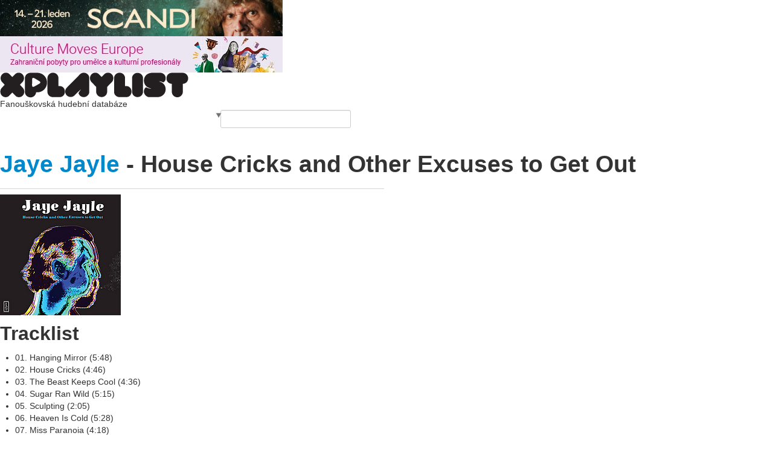

--- FILE ---
content_type: text/html; charset=UTF-8
request_url: https://www.xplaylist.cz/jaye-jayle/house-cricks-and-other-excuses-to-get-out
body_size: 11433
content:
<!DOCTYPE html>
<html lang="en">
    <head>
        <meta http-equiv="Content-Type" content="text/html; charset=utf-8">
        <meta name="language" content="cs" />
        <meta name="viewport" content="width=1100" />
        <link rel="shortcut icon" href="/favicon.ico" type="image/x-icon">
        <link rel="icon" href="/favicon.ico" type="image/x-icon">
        <meta name="robots" content="noindex, follow" />
<meta name="keywords" content="Hawthorne Street, House Cricks and Other Excuses to Get Out, Jaye Jayle" />
<meta property="og:title" content="House Cricks and Other Excuses to Get Out" />
<meta property="og:site_name" content="https://www.xplaylist.cz/jaye-jayle/house-cricks-and-other-excuses-to-get-out" />
<meta property="og:image" content="https://www.xplaylist.cz/files/5cf6323dc029b4f5bbfa874cf12c0005.png" />
<link rel="canonical" href="https://www.xplaylist.cz/jaye-jayle/house-cricks-and-other-excuses-to-get-out" />
<link rel="stylesheet" type="text/css" href="/assets/3c06faf5/css/bootstrap.min.css" />
<link rel="stylesheet" type="text/css" href="/assets/3c06faf5/css/bootstrap-yii.css" />
<link rel="stylesheet" type="text/css" href="/assets/3c06faf5/css/jquery-ui-bootstrap.css" />
<link rel="stylesheet" type="text/css" href="/assets/d754b805/rating/jquery.rating.css" />
<link rel="stylesheet" type="text/css" href="/assets/9b231d63/listview/styles.css" />
<link rel="stylesheet" type="text/css" href="/assets/13188ab2/pager.css" />
<link rel="stylesheet" type="text/css" href="/themes/xplaylist/css/jqueryslidemenu.css" />
<link rel="stylesheet" type="text/css" href="/themes/xplaylist/css/xplaylist.css?v=1" />
<link rel="stylesheet" type="text/css" href="/themes/xplaylist/css/glyphicons.css" />
<link rel="stylesheet" type="text/css" href="/themes/xplaylist/css/halflings.css" />
<script type="text/javascript" src="/assets/d754b805/jquery.min.js"></script>
<script type="text/javascript" src="/assets/d754b805/jquery.metadata.js"></script>
<script type="text/javascript" src="/assets/d754b805/jquery.rating.js"></script>
<script type="text/javascript" src="/assets/d754b805/jquery.ba-bbq.min.js"></script>
<script type="text/javascript" src="/assets/3c06faf5/js/bootstrap.bootbox.min.js"></script>
<script type="text/javascript" src="/assets/3c06faf5/js/bootstrap.min.js"></script>
<script type="text/javascript" src="/themes/xplaylist/js/jquery.carouFredSel-6.2.1.js"></script>
<script type="text/javascript" src="/themes/xplaylist/js/jqueryslidemenu.js"></script>
<script type="text/javascript" src="/themes/xplaylist/js/js.js"></script>
<script type="text/javascript" src="/themes/xplaylist/js/cookies_lista.js"></script>
<script type="text/javascript">
/*<![CDATA[*/
(function(a){var d=a.browser.msie&&7>=parseInt(a.browser.version)?document.createElement("div"):null,f=null,g=null;a.nlsc||(a.nlsc={resMap:{}});a.nlsc.normUrl=function(a){if(!a)return null;d&&(d.innerHTML='<a href="'+a+'"></a>',a=d.firstChild.href);return f&&a.match(f)||g&&!a.match(g)?null:a.replace(/\?*(_=\d+)?$/g,"")};a.nlsc.fetchMap=function(){for(var e,b=0,c=a(document).find("script[src]");b<c.length;b++)if(e=this.normUrl(c[b].src?c[b].src:c[b].href))this.resMap[e]= 1};var h={global:!0,beforeSend:function(e,b){if("script"!=b.dataType)return!0;a.nlsc.fetched||(a.nlsc.fetched=1,a.nlsc.fetchMap());var c=a.nlsc.normUrl(b.url);if(!c)return!0;if(a.nlsc.resMap[c])return!1;a.nlsc.resMap[c]=1;return!0}};a.browser.msie&&(h.dataFilter=function(a,b){return b&&"html"!=b&&"text"!=b?a:a.replace(/(<script[^>]+)defer(=[^\s>]*)?/ig,"$1")});a.ajaxSetup(h)})(jQuery);
/*]]>*/
</script>
<title>House Cricks and Other Excuses to Get Out | Hudební databáze XPlaylist.cz</title>

                        <script>
  (function(i,s,o,g,r,a,m){i['GoogleAnalyticsObject']=r;i[r]=i[r]||function(){
  (i[r].q=i[r].q||[]).push(arguments)},i[r].l=1*new Date();a=s.createElement(o),
  m=s.getElementsByTagName(o)[0];a.async=1;a.src=g;m.parentNode.insertBefore(a,m)
  })(window,document,'script','//www.google-analytics.com/analytics.js','ga');

  ga('create', 'UA-49989663-1', 'xplaylist.cz');
  ga('send', 'pageview');

</script>

<!-- Google tag (gtag.js) -->
<script async src="https://www.googletagmanager.com/gtag/js?id=G-FCN7Y542HL"></script>
<script>
  window.dataLayer = window.dataLayer || [];
  function gtag(){dataLayer.push(arguments);}
  gtag('js', new Date());

  gtag('config', 'G-FCN7Y542HL');
</script>


    </head>
    <body>

        <div id="container">
            <!--================================ HEADER ==================================================-->
                                                                <div class="banners-top">
                                <div class="large-6 columns banner-left">
                                    <div class="banner" style="width: 468px; height: 60px;"><a href="/xadmin/xad/ad/click/id/31643/url/%25252Fjaye-jayle%25252Fhouse-cricks-and-other-excuses-to-get-out" target="_blank"><img src="/files/42251e9b4fa3fe48dc550d6ce299b2fc.jpg" alt="scandi (7-21/1)" /></a></div>                                </div>
                                <div class="large-6 columns banner-right">
                                    <div class="banner" style="width: 468px; height: 60px;"><a href="/xadmin/xad/ad/click/id/31640/url/%25252Fjaye-jayle%25252Fhouse-cricks-and-other-excuses-to-get-out" target="_blank"><img src="/files/7fdcd3e79a1c17941572652db921d408.jpg" alt="culture moves europe (31/3)" /></a></div>                                </div>
                            </div>
                                            
                        <div id='header'>
                <div id='xplaylist-logo'>
                                        <a href="https://www.xplaylist.cz">
                        <img src='/themes/xplaylist/img/logo.png' alt="Xplaylist" />
                    </a>

                    <div id="xpl-logo-subtitle">
                    	Fanouškovská hudební databáze
                    </div>

                </div>
								<div id='page-navigation'>
									<div id="myslidemenu" class="jqueryslidemenu">
                    <ul id="yw5">
<li id="menu_5"><a href="/artist/index">Umělci</a></li>
<li id="menu_6"><a href="/album/index">Alba</a></li>
<li id="menu_61"><a href="/festivaly">Festivaly</a></li>
<li id="menu_7"><a href="/rankings/index">Žebříčky</a></li>
<li id="menu_8"><a href="/user/index">Uživatelé</a></li>
<li id="menu_46"><a href="/tag/Sout%C4%9B%C5%BE">Soutěže</a></li>
<li id="menu_30"><a href="http://www.fullmoonmagazine.cz">Full Moon</a>
<ul>
<li id="menu_31"><a href="https://send.cz/casopis/7686/full-moon">Předplatné</a></li>
<li id="menu_32"><a href="http://fullmoonmagazine.cz/o-full-moonu/">O Full Moonu</a></li>
<li id="menu_33"><a href="http://fullmoonmagazine.cz/archiv/default.php">Archiv</a></li>
<li id="menu_34"><a href="https://eshop.fullmoonzine.cz/">E-Shop</a></li>
</ul>
</li>
</ul>									</div>
                </div>
                <div id='search-div'>
                    
<form id="search-box" class="search" label="Search" action="/site/search" method="get"><input class="search-input" id="q" type="text" name="q" /></form>
                </div>

            </div>
            <!--================================ HEADER ==================================================-->

            <div class='clearfix'>

                <!--================================ CONTENT ==================================================-->
                                    <div id="content">
                        
<div class="xplaylist-block" itemscope itemtype="http://schema.org/CreativeWork">
    <div class='clearfix'>
        <h1 class='capitals-grey page-headline-small' itemprop="name">
            <a href="/jaye-jayle">Jaye Jayle</a> - House Cricks and Other Excuses to Get Out        </h1>
            </div>
    <img class='xborder' src='/themes/xplaylist/img/border-left.png' />


    <div class="clearfix">

    </div>


    
    <div class='album-cover'>
        <img itemprop="image" src="/files/038ccda9a1348d99e75aeeabbf8c3424.png" alt="House Cricks and Other Excuses to Get Out" />    </div>

    <div class='album-tracklist'>
        <h2 class='album-tracklist-caption'>Tracklist</h2>
        <ul>
            <li>01. Hanging Mirror (5:48)</li><li>02. House Cricks (4:46)</li><li>03. The Beast Keeps Cool (4:36)</li><li>04. Sugar Ran Wild (5:15)</li><li>05. Sculpting (2:05)</li><li>06. Heaven Is Cold (5:28)</li><li>07. Miss Paranoia (4:18)</li><li>08. Two-Headed Crow (4:39)</li><li>09. Pull Me Back to Hell (4:33)</li>        </ul>
    </div>
    <div class="average-vote fl">
        <div class='clearfix'>
            <h2 class='capitals-grey'>
                Průměr hodnocení
            </h2>
        </div>

        <img class='xborder' src='/themes/xplaylist/img/border-210.png' />

        <div class="xplaylist-block album-perc-top-detail">

            81.25 %
        </div>

        <div class="rating-block" itemprop="aggregateRating" itemscope itemtype="http://schema.org/AggregateRating">
            <span style="display:none;" itemprop="ratingValue">8</span>
            <span style="display:none;" itemprop="worstRating">1</span>
            <span style="display:none;" itemprop="bestRating">10</span>
            <span style="display:none;" itemprop="ratingCount">8</span>
            <span id="rating">
<input id="rating_0" value="1" title="Tácek pod hrnek" type="radio" name="rating" />
<input id="rating_1" value="2" title="Škoda slov" type="radio" name="rating" />
<input id="rating_2" value="3" title="Slabota" type="radio" name="rating" />
<input id="rating_3" value="4" title="Ujde to" type="radio" name="rating" />
<input id="rating_4" value="5" title="Průměr" type="radio" name="rating" />
<input id="rating_5" value="6" title="Povedené" type="radio" name="rating" />
<input id="rating_6" value="7" title="Velmi slušné" type="radio" name="rating" />
<input id="rating_7" value="8" title="Skvělé" checked="checked" type="radio" name="rating" />
<input id="rating_8" value="9" title="Úžasné" type="radio" name="rating" />
<input id="rating_9" value="10" title="Extáze" type="radio" name="rating" />
</span><br/>            <div id='mystar_voting'>
				Vaše hodnocení: žádné			</div>
        </div>
    </div>

    <div class="last-votes fr">
        <div class='clearfix'>
            <h2 class='capitals-grey'>
                Poslední hodnocení
            </h2>
                        <div class="italic-red">
                <a href="/album/showAllAlbumVotes?albumId=92453">všechna hodnocení (8)</a>            </div>
        </div>

        <img class='xborder' src='/themes/xplaylist/img/border-420.png' />

         <div id="yw0" class="list-view">
<div class="summary"></div>

<div class="items">
<div class="vote-name"><a href="/user/showUser?id=534">Jackjelly</a></div>
	  <div class="vote-percentage">90 %</div><div class="vote-name"><a href="/user/showUser?id=15975">Meca76</a></div>
	  <div class="vote-percentage">80 %</div><br><div class="vote-name"><a href="/user/showUser?id=15928">DarkHelmet</a></div>
	  <div class="vote-percentage">80 %</div><div class="vote-name"><a href="/user/showUser?id=15088">Jen Dou</a></div>
	  <div class="vote-percentage">80 %</div><br><div class="vote-name"><a href="/user/showUser?id=223">henry</a></div>
	  <div class="vote-percentage">80 %</div><div class="vote-name"><a href="/user/showUser?id=15170">youther</a></div>
	  <div class="vote-percentage">80 %</div><br><div class="vote-name"><a href="/user/showUser?id=15453">MYme(n)tal</a></div>
	  <div class="vote-percentage">80 %</div><div class="vote-name"><a href="/user/showUser?id=107">ScreamJay</a></div>
	  <div class="vote-percentage">80 %</div></div>
<div class="keys" style="display:none" title="/jaye-jayle/house-cricks-and-other-excuses-to-get-out"><span>389993</span><span>309757</span><span>277170</span><span>231555</span><span>204002</span><span>191364</span><span>189747</span><span>189421</span></div>
</div>
    </div>

    <div class="clearfix marginBot20"></div>
            <p>
            <span class='album-review-footer-bold'>
                Vydavatelství:
            </span>
            <a href="/album/showLabel?id=57464">Hawthorne Street</a> &nbsp;         </p>
        <p>

            <span class='album-review-footer-bold'>
                Typ alba:
            </span>
            řadové album        </p>
        <p>

            <span class='album-review-footer-bold'>
                Rok vydání:
            </span>
            2016        </p>


            <br>
    			    			    			    			    
</div>

<div class='xplaylist-block'>
    <div class="clearfix">
        <h2 class='capitals-grey'>
            další alba
        </h2>
    </div>
    <img class='xborder' src='/themes/xplaylist/img/border-left.png' />

    <div class="filter marginBot10">
        typ alba:
		<a href="javascript:void(0);" class="0 active" onclick="filter(0);
                        return false;">všechna alba</a> /
                    <a href="javascript:void(0);" class="1 " onclick="filter('1');
                        return false;">řadové album</a>
               /            <a href="javascript:void(0);" class="2 " onclick="filter('2');
                        return false;">EP a singly</a>
               /            <a href="javascript:void(0);" class="3 " onclick="filter('3');
                        return false;">živé album</a>
               /            <a href="javascript:void(0);" class="4 " onclick="filter('4');
                        return false;">kompilace </a>
               /            <a href="javascript:void(0);" class="6 " onclick="filter('6');
                        return false;">soundtrack</a>
               /            <a href="javascript:void(0);" class="7 " onclick="filter('7');
                        return false;">DVD/video</a>
               /            <a href="javascript:void(0);" class="8 " onclick="filter('8');
                        return false;">kolaborace</a>
               /            <a href="javascript:void(0);" class="9 " onclick="filter('9');
                        return false;">mixtape</a>
               /            <a href="javascript:void(0);" class="10 " onclick="filter('10');
                        return false;">reedice</a>
                   </div>
    <input type="hidden" id="albumId">
    <input type="hidden" id="albumType">
    <input type="hidden" id="albumOrder">
    <div class="order marginBot10">
        seřadit podle:
        <span class="sort-year "  style="display:none;" >
            <a href="#" onclick="order('year DESC', 'year');return false;">roku</a>
            <span class="sort-icon added halflings chevron-down" style="display:none;"><i></i></span>
        </span>
        <span class="sort-year active" style="">
            <a href="#" onclick="order('year ASC', 'year');return false;">roku</a>
            <span class="sort-icon added halflings chevron-up" style=""><i></i></span>
        </span>
        /

        <span class="sort-percentage "  style="display:none;" >
            <a href="#" onclick="order('t.percentage DESC', 'percentage');return false;">od nejlepšího po nejhorší</a>
            <span class="sort-icon added halflings chevron-down" style="display:none;"><i></i></span>
        </span>
        <span class="sort-percentage " style="">
            <a href="#" onclick="order('t.percentage ASC', 'percentage');return false;">od nejhoršího po nejlepší</a>
            <span class="sort-icon added halflings chevron-up" style="display:none;"><i></i></span>
        </span>
        /

        <span class="sort-votes "  style="display:none;" >
            <a href="#" onclick="order('COUNT(votesRelation.id) DESC', 'votes');return false;">počtu hodnocení</a>
            <span class="sort-icon added halflings chevron-down" style="display:none;"><i></i></span>
        </span>
        <span class="sort-votes " style="">
            <a href="#" onclick="order('COUNT(votesRelation.id) ASC', 'votes');return false;">počtu hodnocení</a>
            <span class="sort-icon added halflings chevron-up" style="display:none;"><i></i></span>
        </span>
    </div>

    <div id="album-list-container">
        <div class='album-list' id="album-list-container">
            <div id="album-list" class="list-view">
<div class="summary"></div>

<div class="items">
<div class='clearfix'>
<div class='album-view'>
    <div class='album-view-image album-perc-image-under'>
        <a href="/jaye-jayle/after-alter"><img src="/files/e9d029bb773f91d824b9ebd2c2a9413a.jpg" alt="After Alter" /></a>        <span class='album-perc-over'>
            73.33%            </span>
    </div>

    <p class='band-song'>
        <a href="/jaye-jayle/after-alter">Jaye Jayle - After Alter</a>    </p>
</div>


<div class='album-view'>
    <div class='album-view-image album-perc-image-under'>
        <a href="/jaye-jayle/don-t-let-your-love-life-get-you-down"><img src="/files/2151302c5d0a9fd1e117ce96e069faa0.jpg" alt="Don&#039;t Let Your Love Life Get You Down" /></a>        <span class='album-perc-over'>
            83.33%            </span>
    </div>

    <p class='band-song'>
        <a href="/jaye-jayle/don-t-let-your-love-life-get-you-down">Jaye Jayle - Don't Let Your Love Life Get You Down</a>    </p>
</div>


<div class='album-view'>
    <div class='album-view-image album-perc-image-under'>
        <a href="/jaye-jayle/prisyn"><img src="/files/d858d1faecb8dc98ea9c4d1d54920d74.png" alt="Prisyn" /></a>        <span class='album-perc-over'>
            87.50%            </span>
    </div>

    <p class='band-song'>
        <a href="/jaye-jayle/prisyn">Jaye Jayle - Prisyn</a>    </p>
</div>


<div class='album-view'>
    <div class='album-view-image album-perc-image-under'>
        <a href="/jaye-jayle/no-trail-and-other-unholy-paths"><img src="/files/1ecc77e9b54ccdaad8d38f0f4ce98947.png" alt="No Trail and Other Unholy Paths" /></a>        <span class='album-perc-over'>
            85.00%            </span>
    </div>

    <p class='band-song'>
        <a href="/jaye-jayle/no-trail-and-other-unholy-paths">Jaye Jayle - No Trail and Other Unholy Paths</a>    </p>
</div>

</div></div>
<div class="pager"><ul id="yw2" class="yiiPager"><li class="first hidden"><a href="/album/showAlbumPagination?id=92453&amp;Albumvote_page=1"><span class="halflings backward" title="Na začátek"><i></i></span></a></li>
<li class="previous hidden"><a href="/album/showAlbumPagination?id=92453&amp;Albumvote_page=1"><span class="halflings play flip" title="Předchozí"><i></i></span></a></li>
<li class="page selected"><a href="/album/showAlbumPagination?id=92453&amp;Albumvote_page=1">1</a></li>
<li class="page"><a href="/album/showAlbumPagination?id=92453&amp;Album_page=2&amp;Albumvote_page=1">2</a></li>
<li class="next"><a href="/album/showAlbumPagination?id=92453&amp;Album_page=2&amp;Albumvote_page=1"><span class="halflings play" title="Následující"><i></i></span></a></li>
<li class="last"><a href="/album/showAlbumPagination?id=92453&amp;Album_page=2&amp;Albumvote_page=1"><span class="halflings forward" title="Na konec"><i></i></span></a></li></ul></div><div class="keys" style="display:none" title="/jaye-jayle/house-cricks-and-other-excuses-to-get-out"><span>151881</span><span>147322</span><span>113966</span><span>92455</span></div>
</div>        </div>

            </div>
</div>

<div class='xplaylist-block album-comments-block'>
    <div class="clearfix">
        <h2 class='capitals-grey'>
            Komentáře
        </h2>
		    </div>
    <img class='xborder' src='/themes/xplaylist/img/border-left.png' />
    <div id="comment-list" class="list-view">


<div class="items">
<span class="empty">Nenalezeny žádné komentáře</span></div>
<div class="keys" style="display:none" title="/jaye-jayle/house-cricks-and-other-excuses-to-get-out"></div>
</div></div>



    <p class='login-warning'>
        Pro možnost psaní komentářů se
        <a href="/user/showLogin">přihlašte</a>        nebo
        <a href="/user/register">zaregistrujte</a>.
    </p>
    

<div class='xplaylist-block album-comments-block'>
    <div class="clearfix">
        <h2 class='capitals-grey'>
            Audiotéka
        </h2>
		    </div>
    <img class='xborder' src='/themes/xplaylist/img/border-left.png' />
    <div id="user-list" class="list-view">


<div class="items">
<span class="empty">Buďte první s touto deskou v audiotéce.</span></div>
<div class="keys" style="display:none" title="/jaye-jayle/house-cricks-and-other-excuses-to-get-out"></div>
</div></div>



<div class='xplaylist-block social-footer'>
    <div class="clearfix">
        <div class="social-buttons"><div style="display: inline-block; margin-right: 30px;" class="fb-like" data-href="https://www.xplaylist.cz/jaye-jayle/house-cricks-and-other-excuses-to-get-out" data-send="false" data-layout="button_count" data-width="450" data-show-faces="false" data-font="lucida grande"></div><a href="https://twitter.com/share" class="twitter-share-button" data-dnt="true">Tweet</a></div>

    </div>


</div>

<script type="text/javascript">

                function readMore() {
                    $('.review-shortened').hide();
                    $('.review-full').show();
                }

                var artistId = ["58203"];
                var albumId = 92453;

                function filter(typeId) {
                    var params = {};
                    params['ajax'] = 'album-list';
                    params['artistId'] = artistId;
                    $('#albumType').val(typeId);
                    params['typeId'] = typeId;
                    params['albumId'] = albumId;
                    if ($('#albumOrder').val() !== null)
                        params['order'] = $('#albumOrder').val();

                    console.log(params);
                    showResults(params);
                    //show icon
                    $('.filter .active').removeClass('active');
                    $('.' + typeId).addClass('active');
                }

                function order(order, type) {
                    var params = {};
                    params['artistId'] = artistId;
                    params['typeId'] = $('#albumType').val();
                    params['order'] = order;
                    params['albumId'] = albumId;
                    $('#albumOrder').val(order);

                    showResults(params);

                    visible = $('.sort-' + type + ':visible');
                    hidden = $('.sort-' + type + ':hidden');
                    visible.hide();
                    hidden.show();
                    $('.order .active').removeClass('active');
                    hidden.addClass('active');
                    $('.sort-icon').hide();
                    $('.active .sort-icon').show();
                }

                function showResults(params) {
                    params['pageSize'] = 4;

                    $.get("/album/showArtistAlbumsAjax", params, function(msg) {
                        if (msg.length > 0) {
                            $('#album-list-container').html(msg);
                        }
                    });
                }


                                                var link = $('#album-list-container .pager ul li.page:first a').attr("href");
							if(link) {                           
                                if(link.indexOf("Album_page") <= -1) {
                                    if(link.indexOf("?") > -1) {
                                        link = link+"&Album_page=1";
                                    }
                                    else {
                                        link = link+"?Album_page=1";
                                    }
                                }

                                $('#album-list-container .pager ul li.page:first a').attr("href", link);
							}
                                var link = $('#album-list-container .pager ul li.first a').attr("href");

						if(link) {
                            if(link.indexOf("Album_page") <= -1) {
                                if(link.indexOf("?") > -1) {
                                    link = link+"&Album_page=1";
                                }
                                else {
                                    link = link+"?Album_page=1";
                                }
                            }

                                $('#album-list-container .pager ul li.first a').attr("href", link);
						}

                              var link = $('#album-list-container .pager ul li.previous a').attr("href");
                        if(link) {
                            if(link.indexOf("Album_page") <= -1) {
                                if(link.indexOf("?") > -1) {
                                    link = link+"&Album_page=1";
                                }
                                else {
                                    link = link+"?Album_page=1";
                                }
                            }


                                $('#album-list-container .pager ul li.previous a').attr("href", link);
                            }



                            
                             var link = $('.last-votes .pager ul li.page:first a').attr("href");
                            if(link) {                           
                                if(link.indexOf("Albumvote_page") <= -1) {
                                    if(link.indexOf("?") > -1) {
                                        link = link+"&Albumvote_page=1";
                                    }
                                    else {
                                        link = link+"?Albumvote_page=1";
                                    }
                                }

                                $('.last-votes .pager ul li.page:first a').attr("href", link);
                            }
                                var link = $('.last-votes .pager ul li.first a').attr("href");

                        if(link) {
                            if(link.indexOf("Albumvote_page") <= -1) {
                                if(link.indexOf("?") > -1) {
                                    link = link+"&Albumvote_page=1";
                                }
                                else {
                                    link = link+"?Albumvote_page=1";
                                }
                            }

                                $('.last-votes .pager ul li.first a').attr("href", link);
                        }

                              var link = $('.last-votes .pager ul li.previous a').attr("href");
                        if(link) {
                            if(link.indexOf("Albumvote_page") <= -1) {
                                if(link.indexOf("?") > -1) {
                                    link = link+"&Albumvote_page=1";
                                }
                                else {
                                    link = link+"?Albumvote_page=1";
                                }
                            }


                                $('.last-votes .pager ul li.previous a').attr("href", link);
                            }


</script>                    </div> <!-- content-->
                                <!--================================ CONTENT ==================================================-->


                <!--================================ RIGHT BANNER ==================================================-->

                <div id='right-banner'>

                    <div class='xplaylist-block'>
                                                <div class='clearfix'>
                            <h2 class="capitals-grey">přihlášení</h2>
                            <span class="italic-red small">
                                <a href="/user/register">nová registrace</a>                            </span>
                            <span class="italic-red small">
                                <a href="/user/forgotten">zapomenuté heslo</a>                            </span>
                        </div>
                        <img class='xborder' src='/themes/xplaylist/img/border-right.png' alt="line" />
                        <div class='clearfix'>
                    <form id="form-login" action="/jaye-jayle/house-cricks-and-other-excuses-to-get-out" method="post">
<div style="display:none"><input type="hidden" value="71dc67cb95327a1567a49989d0161395e316f9ef" name="YII_CSRF_TOKEN" /></div>
        <div class="login-form">

            <div class="login-form-error">
                            </div>
            <div class="clearfix">
                <div class="login-form-label">
                    <label for="LoginForm_username" class="required">Uživatelské jméno <span class="required">*</span></label>                </div>
                <div class="login-form-field">
                    <input name="LoginForm[username]" id="LoginForm_username" type="text" />                </div>
            </div>
            <div class="clearfix">
                <div class="login-form-label">
                    <label for="LoginForm_password" class="required">Heslo <span class="required">*</span></label>                </div>
                <div class="login-form-field">
                    <input name="LoginForm[password]" id="LoginForm_password" type="password" />                </div>
            </div>
        </div>
        <input buttonType="submit" type="submit" class="form-button-login" name="yt0" value="přihlásit se" />
        </form>
    
</div>

<script type="text/javascript">
    ajax1 = 0;
    ajax2 = 0;
    var frm = $('#form-login');
    frm.submit( function (ev) {
        var url = 'remotesign/in';
        var method = 'POST';
        var formData = frm.serialize();
        var formDataEdited = formData.substring(formData.indexOf('Form'));
        var action = frm.attr('action')
        if (action.indexOf('logout') !== -1)
        {
            method = 'GET';
            formData = '';
            url = 'remotesign/out';
        }
        if (ajax1 == 0)
        {
            ajax1 = 1;
            $.ajax({
                type: method,
                url: 'http://www.fullmoonzine.cz/' + url,
                data: formData,
                async: true,
                xhrFields: {
                withCredentials: true
                },
                complete: function (data){
                    ajax1 = 2;
                }
            });
        }
        if (ajax2 == 0)
        {
            ajax2 = 1;
            $.ajax({
                type: method,
                url: 'http://www.spark-rockmagazine.cz/' + url,
                data: formData,
                async: true,
                xhrFields: {
                withCredentials: true
                },
                complete: function (data){
                    ajax2 = 2;
                }
            });
        }
        if (ajax1 == 2 && ajax2 == 2)
            return true;
        else
        {
            setTimeout(trySubmitAgain, 250);
            return false;
        }
        return false;
    });
    
    function trySubmitAgain()
    {
        $('#form-login').submit();
    }
</script>

                        <!--
                                                                <p class='gray-italic'>
                                                                        uživatelské jméno:
                                                                        <input type='text' class='login-form'/>
                                                                </p>

                                                                <p class='gray-italic'>
                                                                        heslo:
                                                                        <input type='text' class='login-form'/>
                                                                </p>

                                                                <div class='login-button'>
                                                                        <button type="button">
                                                                                přihlásit
                                                                        </button>
                                                                </div>
                        -->


                    </div><!--prihlasovani a copyright-->
                    <div class='xplaylist-block'>
                        <div class='clearfix'>
                            <h2 class="capitals-grey">na&nbsp;xplaylistu&nbsp;najdete</h2>
                        </div>

                        <img class='xborder' src='/themes/xplaylist/img/border-right.png'  alt="line" />
                        
<div id='summary'>
	<p>133874 alb</p>
	<p>28942 kapel</p>
	<p>13943 komentářů</p>
	<p>4407 recenzí</p>
	<p>11969 uživatelů</p>
</div>	                    </div> <!-- na xplaylistu najdete-->

                    <div class="xplaylist-block">
                        <div class='clearfix'>
                            <h2 class='capitals-grey'>Žánry</h2>
                            <div class="italic-red">
                                                                                              </div>
                        </div>

                        <img class='xborder' src='/themes/xplaylist/img/border-right.png' alt="line" />

                        <div id='music-style'>
                            <ul id="yw6">
<li id="menu_20"><a href="/artist/showGenre?genre=Rock">Rock</a></li>
<li id="menu_22"><a href="/artist/showGenre?genre=Blues+%26+Jazz">Blues &amp; Jazz</a></li>
<li id="menu_24"><a href="/artist/showGenre?genre=Electronica+%26+dance">Electronica &amp; dance</a></li>
<li id="menu_25"><a href="/artist/showGenre?genre=Classical">Klasika</a></li>
<li id="menu_26"><a href="/artist/showGenre?genre=Pop">Pop</a></li>
<li id="menu_27"><a href="/artist/showGenre?genre=Folk+%26+country">Folk &amp; country</a></li>
<li id="menu_23"><a href="/artist/showGenre?genre=World+music">World music</a></li>
<li id="menu_64"><a href="/artist/showGenre?genre=Soundtrack">Soundtrack</a></li>
</ul>                            <br>
                            <ul id="yw7">
<li id="menu_28"><a href="/artist/showNationality?nationality=2">Česká hudební scéna</a></li>
<li id="menu_29"><a href="/artist/showNationality?nationality=3">Slovenská hudební scéna</a></li>
</ul>                            <br>
                            <p><a href="/artist/showGenreList">Rozcestník žánrů</a></p>
                            <p><a href="/album/showLabelList">Rozcestník labelů</a></p>
                            <p><a href="/page/Jak+na+to%3F">Jak na to</a></p>
                        </div>
                    </div> <!-- xplaylist-block zanry-->

                    <div class='xplaylist-block'>
                                                                    </div>

                    <div class="xplaylist-block">
                        <div class='clearfix'>
                            <h2 class='capitals-grey'>Recenze</h2>
                            <div class="italic-red">
                                                            <a href="/review/index">archiv recenzí</a>                            </div>


                            <img class='xborder' src='/themes/xplaylist/img/border-left.png' alt="line" />

                            <div class='clearfix reviews-preview'>
            <div class='review clearfix marginBot15'>
            <p class='review-image clearfix'>
                <a href="/marika-gombitova/bratislavska-lyra"><img src="/files/762560136b232ecebfc13e08478c66d4.jpg" alt="Bratislavská lýra" /></a>                <span class='review-perc'>
                    80 %                </span>
            </p>
            <p class='band-song'>
                <a href="/marika-gombitova">Marika Gombitová</a> - <a href="/marika-gombitova/bratislavska-lyra">Bratislavská lýra</a>            </p>
            <p class='review-text'>
    Mariky Gombitové si v posledních letech užívají žně. Vydatně se provětrává její archiv, kdy na jedné straně s důrazem na vinylový...            </p>
        </div>
        <div class='review clearfix marginBot15'>
            <p class='review-image clearfix'>
                <a href="/tri-sestry/pub-art"><img src="/files/4704713e5354cfed71b377a720de26e9.jpg" alt="Pub Art" /></a>                <span class='review-perc'>
                    70 %                </span>
            </p>
            <p class='band-song'>
                <a href="/tri-sestry">Tři sestry</a> - <a href="/tri-sestry/pub-art">Pub Art</a>            </p>
            <p class='review-text'>
    Tři sestry zpívají čtyři dekády jen o pivu, by bylo přinejmenším zkratkovité. Jejich jedinečnost tkví v půvabném přenosu atmosféry...            </p>
        </div>
        <div class='review clearfix marginBot15'>
            <p class='review-image clearfix'>
                <a href="/peter-lipa/neuprosne-rano-vinylova-reedice-2025"><img src="/files/b5013a55a4482359dabbd7ad200d07f4.jpg" alt="Neúprosné ráno (vinylová reedice 2025)" /></a>                <span class='review-perc'>
                    80 %                </span>
            </p>
            <p class='band-song'>
                <a href="/peter-lipa">Peter Lipa</a> - <a href="/peter-lipa/neuprosne-rano-vinylova-reedice-2025">Neúprosné ráno (vinylová reedice 2025)</a>            </p>
            <p class='review-text'>
    Peter Lipa už docela dost za sebou a na československé scéně se řadil k etablovaným jménům. První velké uznání získal s bluesovými...            </p>
        </div>
        <div class='review clearfix marginBot15'>
            <p class='review-image clearfix'>
                <a href="/priessnitz/nebel-vinylova-reedice-2025"><img src="/files/7644500eb6e617385e9eb0a50c97d43e.jpg" alt="Nebel (vinylová reedice 2025)" /></a>                <span class='review-perc'>
                    90 %                </span>
            </p>
            <p class='band-song'>
                <a href="/priessnitz">Priessnitz</a> - <a href="/priessnitz/nebel-vinylova-reedice-2025">Nebel (vinylová reedice 2025)</a>            </p>
            <p class='review-text'>
    Priessnitz postupně transformovali v kytarové melancholiky, prezentovali se jako temní gotičtí rozervanci z Jeseníků. Tamní hluboké lesy...            </p>
        </div>
        <div class='review clearfix marginBot15'>
            <p class='review-image clearfix'>
                <a href="/green-monster/mutant-farm"><img src="/files/840e3abcd1812dc9d604b17aa57e5175.jpg" alt="Mutant Farm" /></a>                <span class='review-perc'>
                    80 %                </span>
            </p>
            <p class='band-song'>
                <a href="/green-monster">Green Monster</a> - <a href="/green-monster/mutant-farm">Mutant Farm</a>            </p>
            <p class='review-text'>
    Green Monster totiž patří nejen mezi nejstarší české formace, které tento proud u nás zastupují, ale zároveň i mezi ty nejvýraznější....            </p>
        </div>
        <div class='review clearfix marginBot15'>
            <p class='review-image clearfix'>
                <a href="/dagny/jupiter"><img src="/files/233d83118c4a7a9bab978d560ff698b9.jpg" alt="Jupiter" /></a>                <span class='review-perc'>
                    80 %                </span>
            </p>
            <p class='band-song'>
                <a href="/dagny">Dagny</a> - <a href="/dagny/jupiter">Jupiter</a>            </p>
            <p class='review-text'>
    Dagny nové songy opravdu neseká jak Baťa cvičky. Za více než dekádu její kariéry jsme se dočkali dvou desek, pár ípíček a...            </p>
        </div>
</div>                        </div>
                    </div> <!-- xplaylist-block recenze -->






                </div>	<!-- right banner -->
                <!--================================ RIGHT BANNER ==================================================-->

            </div> <!-- clearfix po content a right-banneru -->
            <img class='xborder' src='/themes/xplaylist/img/border-bottom.png'  alt="line" />

            <!--================================ FOOTER ==================================================-->
            <div id="footer">
                <div class='footer-div'>
                    <h3 class='gray-footer'>
                        Info                    </h3>
                    <ul class="footer-link" id="yw8">
<li id="menu_17"><a href="/page/O+projektu">O projektu</a></li>
<li id="menu_18"><a href="/page/Kontakt">Kontakt</a></li>
<li id="menu_63"><a href="/page/Z%C3%A1sady+ochrany+osobn%C3%ADch+%C3%BAdaj%C5%AF">zásady</a></li>
</ul>                </div>

                <div class='footer-div'>
                    <h3 class='gray-footer'>
                        Partneři                    </h3>
                    <ul class="footer-link" target="_blank" id="yw9">
<li id="menu_11"><a href="http://www.fullmoonmagazine.cz/">Full Moon Magazine</a></li>
<li id="menu_55"><a href="http://www.spark-rockmagazine.cz/">spark</a></li>
<li id="menu_52"><a href="http://fakker.cz/">fakker</a></li>
<li id="menu_53"><a href="http://czechblade.cz/">czech blade</a></li>
<li id="menu_54"><a href="http://musicserver.cz">musicserver.cz</a></li>
<li id="menu_58"><a href="http://www.smilemusic.cz/">smile music</a></li>
<li id="menu_65"><a href="https://www.webglobe.cz/">webglobe</a></li>
</ul>                </div>

                <div class='footer-div'>
                    <h3 class='gray-footer'>
                        Spřízněné weby                    </h3>
                    <ul class="footer-link" id="yw10">
<li id="menu_35"><a href="http://www.fullmoonzine.cz/">Full Moon Zine</a></li>
<li id="menu_49"><a href="http://dayafter.cz/cs">Day After</a></li>
<li id="menu_56"><a href="http://www.xproduction.cz">x production</a></li>
<li id="menu_57"><a href="http://www.fairpricemusic.com/cz/">fair price music</a></li>
<li id="menu_59"><a href="http://filmserver.cz/">filmserver</a></li>
<li id="menu_62"><a href="http://czechmag.cz/">czechmag</a></li>
</ul>                </div>

                <div class='footer-div'>
                    <h3 class='gray-footer'>
                        Najdete nás na:                    </h3>
                    <ul class="footer-link" id="yw11">
<li id="menu_15"><a href="https://www.facebook.com/xplaylist">facebook.com/xplaylist</a></li>
<li id="menu_16"><a href="https://twitter.com/xplaylist">twitter.com/xplaylist</a></li>
</ul>                </div>
                <div id='copyright'>
                    &copy; 2013 FullMoon Media. All rights reserved.
                </div>

            </div>
            <!--================================ FOOTER ==================================================-->
        </div>
            <script src="https://goout.cz/pub/other/xplaylistcz.js"></script>
            <script type='text/javascript'>
                    $(document).ready(function(){
							$.each($('a[href^="http"]'), function(){
								if($(this).attr('href').indexOf(window.location.origin) === -1) {
										$(this).attr('target', '_blank');
								}
                            });
                    });
            </script>
<div class="cookies-info">
    Tento web používá k poskytování služeb a analýze návštěvnosti soubory cookie. Používáním tohoto webu s tím souhlasíte.
    <a href="#" class="button">Souhlasím</a>
    <a href="https://www.google.com/policies/technologies/cookies/" target="_blank" class="dalsi_informace">Další&nbsp;informace</a>
</div>
    <script type="text/javascript" src="/assets/9b231d63/listview/jquery.yiilistview.js"></script>
<script type="text/javascript" src="/assets/d754b805/jui/js/jquery-ui.min.js"></script>
<script type="text/javascript">
/*<![CDATA[*/
(function(d, s, id) {var js, fjs = d.getElementsByTagName(s)[0];if (d.getElementById(id)) return;js = d.createElement(s); js.id = id;js.src = "//connect.facebook.net/cs_CZ/all.js#xfbml=1&appId=211979845586615";fjs.parentNode.insertBefore(js, fjs);}(document, 'script', 'facebook-jssdk'));
!function(d,s,id){var js,fjs=d.getElementsByTagName(s)[0],p=/^http:/.test(d.location)?'http':'https';if(!d.getElementById(id)){js=d.createElement(s);js.id=id;js.src=p+'://platform.twitter.com/widgets.js';fjs.parentNode.insertBefore(js,fjs);}}(document, 'script', 'twitter-wjs');
jQuery(function($) {
jQuery('body').tooltip({'selector':'[rel=tooltip]'});
jQuery('body').popover({'selector':'[rel=popover]'});
jQuery('#rating > input').rating({'readOnly':true,'focus':
			function(){
					$.ajax({
						type: "POST",
						url: "/album/ajaxFocus",
						data: "rating="+$(this).val()+"&YII_CSRF_TOKEN=71dc67cb95327a1567a49989d0161395e316f9ef",
						success: function(data){
									$("#mystar_voting").html(data);
							}})},'blur':
			function(){
					$.ajax({
						type: "POST",
						url: "/album/ajaxBlur",
						data: "id=92453&rating="+$(this).val()+"&YII_CSRF_TOKEN=71dc67cb95327a1567a49989d0161395e316f9ef",
						success: function(data){
										$("#rating .star-rating-control").children().each(function () {
											if($(this).attr("id") == "rating_0") {
												if($(this).attr("class").search("star-rating-hover") == -1) {
													$("#mystar_voting").html(data);
												}
											}
										});


							}})},'callback':
			function(){
					$.ajax({
						type: "POST",
						url: "/album/ajaxVote",
						data: "id=92453&rating="+$(this).val()+"&YII_CSRF_TOKEN=71dc67cb95327a1567a49989d0161395e316f9ef",
						dataType: "json",
							success: function(data){
									$("#mystar_voting").html(data.message);
										$(".album-perc-top-detail").html(data.percentage);
							}})}});
jQuery('#yw0').yiiListView({'ajaxUpdate':['yw0'],'ajaxVar':'ajax','pagerClass':'pager','loadingClass':'list-view-loading','sorterClass':'sorter','enableHistory':false,'afterAjaxUpdate':function(id,data) {
                                            
                             var link = $('.last-votes .pager ul li.page:first a').attr("href");
                            if(link) {                           
                                if(link.indexOf("Albumvote_page") <= -1) {
                                    if(link.indexOf("?") > -1) {
                                        link = link+"&Albumvote_page=1";
                                    }
                                    else {
                                        link = link+"?Albumvote_page=1";
                                    }
                                }

                                $('.last-votes .pager ul li.page:first a').attr("href", link);
                            }
                                var link = $('.last-votes .pager ul li.first a').attr("href");

                        if(link) {
                            if(link.indexOf("Albumvote_page") <= -1) {
                                if(link.indexOf("?") > -1) {
                                    link = link+"&Albumvote_page=1";
                                }
                                else {
                                    link = link+"?Albumvote_page=1";
                                }
                            }

                                $('.last-votes .pager ul li.first a').attr("href", link);
                        }

                              var link = $('.last-votes .pager ul li.previous a').attr("href");
                        if(link) {
                            if(link.indexOf("Albumvote_page") <= -1) {
                                if(link.indexOf("?") > -1) {
                                    link = link+"&Albumvote_page=1";
                                }
                                else {
                                    link = link+"?Albumvote_page=1";
                                }
                            }

                                $('.last-votes .pager ul li.previous a').attr("href", link);
                            }

            }});
jQuery('#album-list').yiiListView({'ajaxUpdate':['album-list'],'ajaxVar':'ajax','pagerClass':'pager','loadingClass':'list-view-loading','sorterClass':'sorter','enableHistory':false,'afterAjaxUpdate':function(){
								$("html, body").animate({ scrollTop: $("#album-list-container").offset().top-120 }, 500);


                                var link = $('#album-list-container .pager ul li.page:first a').attr("href");
                                if(link.indexOf("Album_page") <= -1) {
                                    if(link.indexOf("?") > -1) {
                                        link = link+"&Album_page=1";
                                    }
                                    else {
                                        link = link+"?Album_page=1";
                                    }
                                }

                                $('#album-list-container .pager ul li.page:first a').attr("href", link);

                                var link = $('#album-list-container .pager ul li.first a').attr("href");

                                if(link.indexOf("Album_page") <= -1) {
                                    if(link.indexOf("?") > -1) {
                                        link = link+"&Album_page=1";
                                    }
                                    else {
                                        link = link+"?Album_page=1";
                                    }
                                }

                                $('#album-list-container .pager ul li.first a').attr("href", link);

                                                              var link = $('#album-list-container .pager ul li.previous a').attr("href");
                            if(link.indexOf("Album_page") <= -1) {
                                if(link.indexOf("?") > -1) {
                                    link = link+"&Album_page=1";
                                }
                                else {
                                    link = link+"?Album_page=1";
                                }
                            }

                                $('#album-list-container .pager ul li.previous a').attr("href", link);

                            }});
jQuery('#comment-list').yiiListView({'ajaxUpdate':['comment-list'],'ajaxVar':'ajax','pagerClass':'pager','loadingClass':'list-view-loading','sorterClass':'sorter','enableHistory':false,'afterAjaxUpdate':function(id,data) {
            $("span[id^='rating-comment'] > input").rating({"readOnly":true});
			$("html, body").animate({ scrollTop: $("#comment-list").offset().top-50 }, 500);
        }});
jQuery('#user-list').yiiListView({'ajaxUpdate':['user-list'],'ajaxVar':'ajax','pagerClass':'pager','loadingClass':'list-view-loading','sorterClass':'sorter','enableHistory':false,'afterAjaxUpdate':function(){

 var link = $('#user-list-container .pager ul li.page:first a').attr("href");
                                if(link.indexOf("User_page") <= -1) {
                                    if(link.indexOf("?") > -1) {
                                        link = link+"&User_page=1";
                                    }
                                    else {
                                        link = link+"?User_page=1";
                                    }
                                }

                                $('#user-list-container .pager ul li.page:first a').attr("href", link);

                                var link = $('#user-list-container .pager ul li.first a').attr("href");

                            if(link.indexOf("User_page") <= -1) {
                                if(link.indexOf("?") > -1) {
                                    link = link+"&User_page=1";
                                }
                                else {
                                    link = link+"?User_page=1";
                                }
                            }

                                $('#user-list-container .pager ul li.first a').attr("href", link);


                              var link = $('#user-list-container .pager ul li.previous a').attr("href");
                            if(link.indexOf("User_page") <= -1) {
                                if(link.indexOf("?") > -1) {
                                    link = link+"&User_page=1";
                                }
                                else {
                                    link = link+"?User_page=1";
                                }
                            }


                                $('#user-list-container .pager ul li.previous a').attr("href", link);



                                var links = $('#user-list-container .pager ul li a').each(function(){
                                        var link =$(this).attr("href");
                                        if(link.indexOf("Album_page") > -1) {
                                
                                            var start = link.indexOf("Album_page")-1;
                                            var end = link.indexOf("&", start+1);
                                            if(end == -1) {
                                                end = link.length-1;
                                            }
                                            link = replaceRange(link, start, end, "");
                                      
                                            $(this).attr("href", link);
                                        }
                                    });

                                            function replaceRange(s, start, end, substitute) {
                                        return s.substring(0, start) + substitute + s.substring(end);
                                    }


                }});
jQuery('#q').autocomplete({'minLength':'2','select':function(event,ui){
						if(ui.item.value != "all") {
							window.location.href = ui.item.url;
							/*$("#q").val(ui.item.value); */
						}
						else {
							$(event.target.form).submit();
						}
			},'source':'/site/searchHints'});

  jQuery('#q').data('autocomplete')._renderMenu = function(ul, items) {
                var self = this;
				var currentCategory = '';
                $.each(items, function(index, item) {
                    if (item.category != currentCategory) {
                        if (item.category) {
                            ul.append('<li class="ui-autocomplete-category">' + item.category + '</li>');
                        }
                        currentCategory = item.category;
                    }
                    self._renderItemData(ul, item);
                });
				$('<li></li>')
					.data('item.autocomplete', {value: 'all'})
					.append('<a class="search-all-btn">všechny výsledky vyhledávání</a>')
					.appendTo(ul);
            };
	jQuery('#q').data('autocomplete')._renderItemData = function( ul, item ) {
		if(item.artist != null)
			var content = '<a><span class="search-hint-artist">' + item.artist + '</span> - ' + item.value + '</a>';
		else 
			var content = '<a>' + item.value + '</a>';
			
		return $('<li></li>')
			.data('item.autocomplete', item)
			.append(content)
			.appendTo(ul);
  };			

});
/*]]>*/
</script>
<script defer src="https://static.cloudflareinsights.com/beacon.min.js/vcd15cbe7772f49c399c6a5babf22c1241717689176015" integrity="sha512-ZpsOmlRQV6y907TI0dKBHq9Md29nnaEIPlkf84rnaERnq6zvWvPUqr2ft8M1aS28oN72PdrCzSjY4U6VaAw1EQ==" data-cf-beacon='{"version":"2024.11.0","token":"cec134236770410c8e40c7b6fd615406","r":1,"server_timing":{"name":{"cfCacheStatus":true,"cfEdge":true,"cfExtPri":true,"cfL4":true,"cfOrigin":true,"cfSpeedBrain":true},"location_startswith":null}}' crossorigin="anonymous"></script>
</body>
</html>




--- FILE ---
content_type: text/css
request_url: https://www.xplaylist.cz/assets/3c06faf5/css/bootstrap-yii.css
body_size: 827
content:
.clearfix { *zoom:1; }
.clearfix:before, .clearfix:after {
    display:table;
    content:"";
    line-height:0;
}
.clearfix:after { clear:both; }
.hide-text {
    font:0 / 0 a;
    color:transparent;
    text-shadow:none;
    background-color:transparent;
    border:0;
}
.input-block-level {
    display:block;
    width:100%;
    min-height:30px;
    -webkit-box-sizing:border-box;
    -moz-box-sizing:border-box;
    box-sizing:border-box;
}
.grid-view { padding-top:20px; }
.grid-view table.items th a {
    display:block;
    position:relative;
}
.grid-view table.items th a .caret {
    display:none;
    position:absolute;
    right:5px;
    top:7px;
}
.grid-view table.items th a.asc .caret { display:block; }
.grid-view table.items th a.desc .caret {
    border-bottom:4px solid #000000;
    border-top:none;
    display:block;
}
.grid-view table.items tr.selected td { background:#eeeeee; }
.grid-view .filters .filter-container { padding:0 15px 0 0; }
.grid-view .filters input, .grid-view .filters select {
    margin-bottom:0;
    width:100%;
}
.grid-view .button-column {
    text-align:center;
    width:50px;
}
.grid-view .checkbox-column { width:15px; }
.grid-view .summary {
    margin-bottom:5px;
    text-align:right;
}
.grid-view .pager { margin-top:5px; }
.grid-view .empty { font-style:italic; }
.grid-view-loading { background:url(../img/loading.gif) no-repeat; }
.list-view { padding-top:20px; }
.list-view .summary {
    margin-bottom:5px;
    text-align:right;
}
.list-view .pager { margin-top:5px; }
.list-view .sorter {
    margin:0 0 5px 0;
    text-align:right;
}
.list-view .sorter ul {
    display:inline;
    list-style:none outside none;
    margin:0;
    padding:0;
}
.list-view .sorter li {
    display:inline;
    margin:0 0 0 5px;
    padding:0;
}
.list-view .sorter a .caret {
    position:absolute;
    right:5px;
    top:7px;
}
.list-view .sorter a .caret.desc .caret {
    border-bottom:4px solid #000000;
    border-top:none;
}
.list-view-loading { background:url(../img/loading.gif) no-repeat; }
.detail-view .null { color:#ffc0cb; }
.detail-view th {
    text-align:right;
    width:160px;
}
span.required { color:#ff0000; }
.form-inline label.error, .form-horizontal label.error, .form-vertical label.error { color:#b94a48; }
.form-inline select.error, .form-inline input.error, .form-inline textarea.error, .form-horizontal select.error, .form-horizontal input.error, .form-horizontal textarea.error, .form-vertical select.error, .form-vertical input.error, .form-vertical textarea.error {
    border-color:#b94a48;
    color:#b94a48;
}
.form-inline select.error:focus, .form-inline input.error:focus, .form-inline textarea.error:focus, .form-horizontal select.error:focus, .form-horizontal input.error:focus, .form-horizontal textarea.error:focus, .form-vertical select.error:focus, .form-vertical input.error:focus, .form-vertical textarea.error:focus {
    border-color:#953b39;
    -webkit-box-shadow:0 0 6px #d59392;
    -moz-box-shadow:0 0 6px #d59392;
    box-shadow:0 0 6px #d59392;
}
.form-inline .help-block.error, .form-inline .help-inline.error, .form-horizontal .help-block.error, .form-horizontal .help-inline.error, .form-vertical .help-block.error, .form-vertical .help-inline.error { color:#b94a48; }

.select2-container {
    margin-bottom:9px;
}
.select2-container-multi .select2-choices {
    height:20px;
    font-size:14px;
    line-height:20px;
    border:1px solid #CCCCCC;
    color:#555555;
    -webkit-border-radius:3px;
    -moz-border-radius:3px;
    border-radius:3px;
}
.select2-container-multi.select2-dropdown-open .select2-choices {
    -webkit-border-radius:3px 3px 0 0;
    -moz-border-radius:3px 3px 0 0;
    border-radius:3px 3px 0 0;
}

/* Responsive Tables */
table th { font-weight: bold; }
table td, table th { padding: 9px 10px; text-align: left; }

/* Mobile */
@media only screen and (max-width: 767px) {

    table.responsive { margin-bottom: 0; }

    .pinned { position: absolute; left: 0; top: 0; background: #fff; width: 35%; overflow: hidden; overflow-x: scroll; border-right: 1px solid #ccc; border-left: 1px solid #ccc; }
    .pinned table { border-right: none; border-left: none; width: 100%; }
    .pinned table th, .pinned table td { white-space: nowrap; }
    .pinned td:last-child { border-bottom: 0; }

    div.table-wrapper { position: relative; margin-bottom: 20px; overflow: hidden; border-right: 1px solid #ccc; }
    div.table-wrapper div.scrollable table { margin-left: 35%; }
    div.table-wrapper div.scrollable { overflow: scroll; overflow-y: hidden; }

    table.responsive td, table.responsive th { position: relative; white-space: nowrap; overflow: hidden; }
    table.responsive th:first-child, table.responsive td:first-child, table.responsive td:first-child, table.responsive.pinned td { display: none; }

}

--- FILE ---
content_type: text/css
request_url: https://www.xplaylist.cz/themes/xplaylist/css/halflings.css
body_size: 3270
content:
/*!
 *
 *  Project:  GLYPHICONS HALFLINGS
 *  Author:   Jan Kovarik - www.glyphicons.com
 *  Twitter:  @glyphicons
 *
 */
@font-face {
  font-family: 'Glyphicons Halflings Regular';
  src: url('../fonts/glyphicons-halflings-regular.eot');
  src: url('../fonts/glyphicons-halflings-regular.eot?#iefix') format('embedded-opentype'), url('../fonts/glyphicons-halflings-regular.woff') format('woff'), url('../fonts/glyphicons-halflings-regular.ttf') format('truetype'), url('../fonts/glyphicons-halflings-regular.svg#glyphicons_halflingsregular') format('svg');
  font-weight: normal;
  font-style: normal;
}
.halflings {
  display: inline-block;
  position: relative;
  padding-left: 25px;
  color: #1d1d1b;
  text-decoration: none;
  *display: inline;
  *zoom: 1;
  vertical-align: middle;
}
.halflings:before {
  position: absolute;
  left: 0;
  top: 0;
  display: inline-block;
  margin: 0 5px 0 0;
  font: 12px/1em 'Glyphicons Halflings Regular';
  font-style: normal;
  font-weight: normal;
  color: #1d1d1b;
  *display: inline;
  *zoom: 1;
  vertical-align: middle;
  text-transform: none;
  -webkit-font-smoothing: antialiased;
}
.halflings.white:before {
  color: #fff;
}
.halflings.glass:before {
  content: "\E001";
}
.halflings.music:before {
  content: "\E002";
}
.halflings.search:before {
  content: "\E003";
}
.halflings.envelope:before {
  content: "\2709";
}
.halflings.heart:before {
  content: "\E005";
}
.halflings.star:before {
  content: "\E006";
}
.halflings.star-empty:before {
  content: "\E007";
}
.halflings.user:before {
  content: "\E008";
}
.halflings.film:before {
  content: "\E009";
}
.halflings.th-large:before {
  content: "\E010";
}
.halflings.th:before {
  content: "\E011";
}
.halflings.th-list:before {
  content: "\E012";
}
.halflings.ok:before {
  content: "\E013";
}
.halflings.remove:before {
  content: "\E014";
}
.halflings.zoom-in:before {
  content: "\E015";
}
.halflings.zoom-out:before {
  content: "\E016";
}
.halflings.off:before {
  content: "\E017";
}
.halflings.signal:before {
  content: "\E018";
}
.halflings.cog:before {
  content: "\E019";
}
.halflings.trash:before {
  content: "\E020";
}
.halflings.home:before {
  content: "\E021";
}
.halflings.file:before {
  content: "\E022";
}
.halflings.time:before {
  content: "\E023";
}
.halflings.road:before {
  content: "\E024";
}
.halflings.download-alt:before {
  content: "\E025";
}
.halflings.download:before {
  content: "\E026";
}
.halflings.upload:before {
  content: "\E027";
}
.halflings.inbox:before {
  content: "\E028";
}
.halflings.play-circle:before {
  content: "\E029";
}
.halflings.repeat:before {
  content: "\E030";
}
.halflings.refresh:before {
  content: "\E031";
}
.halflings.list-alt:before {
  content: "\E032";
}
.halflings.lock:before {
  content: "\1F512";
}
.halflings.flag:before {
  content: "\E034";
}
.halflings.headphones:before {
  content: "\E035";
}
.halflings.volume-off:before {
  content: "\E036";
}
.halflings.volume-down:before {
  content: "\E037";
}
.halflings.volume-up:before {
  content: "\E038";
}
.halflings.qrcode:before {
  content: "\E039";
}
.halflings.barcode:before {
  content: "\E040";
}
.halflings.tag:before {
  content: "\E041";
}
.halflings.tags:before {
  content: "\E042";
}
.halflings.book:before {
  content: "\E043";
}
.halflings.bookmark:before {
  content: "\1F516";
}
.halflings.print:before {
  content: "\E045";
}
.halflings.camera:before {
  content: "\1F4F7";
}
.halflings.font:before {
  content: "\E047";
}
.halflings.bold:before {
  content: "\E048";
}
.halflings.italic:before {
  content: "\E049";
}
.halflings.text-height:before {
  content: "\E050";
}
.halflings.text-width:before {
  content: "\E051";
}
.halflings.align-left:before {
  content: "\E052";
}
.halflings.align-center:before {
  content: "\E053";
}
.halflings.align-right:before {
  content: "\E054";
}
.halflings.align-justify:before {
  content: "\E055";
}
.halflings.list:before {
  content: "\E056";
}
.halflings.indent-left:before {
  content: "\E057";
}
.halflings.indent-right:before {
  content: "\E058";
}
.halflings.facetime-video:before {
  content: "\E059";
}
.halflings.picture:before {
  content: "\E060";
}
.halflings.pencil:before {
  content: "\270F";
}
.halflings.map-marker:before {
  content: "\E062";
}
.halflings.adjust:before {
  content: "\E063";
}
.halflings.tint:before {
  content: "\E064";
}
.halflings.edit:before {
  content: "\E065";
}
.halflings.share:before {
  content: "\E066";
}
.halflings.check:before {
  content: "\E067";
}
.halflings.move:before {
  content: "\E068";
}
.halflings.step-backward:before {
  content: "\E069";
}
.halflings.fast-backward:before {
  content: "\E070";
}
.halflings.backward:before {
  content: "\E071";
}
.halflings.play:before {
  content: "\E072";
}
.halflings.pause:before {
  content: "\E073";
}
.halflings.stop:before {
  content: "\E074";
}
.halflings.forward:before {
  content: "\E075";
}
.halflings.fast-forward:before {
  content: "\E076";
}
.halflings.step-forward:before {
  content: "\E077";
}
.halflings.eject:before {
  content: "\E078";
}
.halflings.chevron-left:before {
  content: "\E079";
}
.halflings.chevron-right:before {
  content: "\E080";
}
.halflings.plus-sign:before {
  content: "\E081";
}
.halflings.minus-sign:before {
  content: "\E082";
}
.halflings.remove-sign:before {
  content: "\E083";
}
.halflings.ok-sign:before {
  content: "\E084";
}
.halflings.question-sign:before {
  content: "\E085";
}
.halflings.info-sign:before {
  content: "\E086";
}
.halflings.screenshot:before {
  content: "\E087";
}
.halflings.remove-circle:before {
  content: "\E088";
}
.halflings.ok-circle:before {
  content: "\E089";
}
.halflings.ban-circle:before {
  content: "\E090";
}
.halflings.arrow-left:before {
  content: "\E091";
}
.halflings.arrow-right:before {
  content: "\E092";
}
.halflings.arrow-up:before {
  content: "\E093";
}
.halflings.arrow-down:before {
  content: "\E094";
}
.halflings.share-alt:before {
  content: "\E095";
}
.halflings.resize-full:before {
  content: "\E096";
}
.halflings.resize-small:before {
  content: "\E097";
}
.halflings.plus:before {
  content: "\002B";
}
.halflings.minus:before {
  content: "\2212";
}
.halflings.asterisk:before {
  content: "\002A";
}
.halflings.exclamation-sign:before {
  content: "\E101";
}
.halflings.gift:before {
  content: "\E102";
}
.halflings.leaf:before {
  content: "\E103";
}
.halflings.fire:before {
  content: "\1F525";
}
.halflings.eye-open:before {
  content: "\E105";
}
.halflings.eye-close:before {
  content: "\E106";
}
.halflings.warning-sign:before {
  content: "\E107";
}
.halflings.plane:before {
  content: "\E108";
}
.halflings.calendar:before {
  content: "\1F4C5";
}
.halflings.random:before {
  content: "\E110";
}
.halflings.comments:before {
  content: "\E111";
}
.halflings.magnet:before {
  content: "\E112";
}
.halflings.chevron-up:before {
  content: "\E113";
}
.halflings.chevron-down:before {
  content: "\E114";
}
.halflings.retweet:before {
  content: "\E115";
}
.halflings.shopping-cart:before {
  content: "\E116";
}
.halflings.folder-close:before {
  content: "\E117";
}
.halflings.folder-open:before {
  content: "\E118";
}
.halflings.resize-vertical:before {
  content: "\E119";
}
.halflings.resize-horizontal:before {
  content: "\E120";
}
.halflings.hdd:before {
  content: "\E121";
}
.halflings.bullhorn:before {
  content: "\E122";
}
.halflings.bell:before {
  content: "\1F514";
}
.halflings.certificate:before {
  content: "\E124";
}
.halflings.thumbs-up:before {
  content: "\E125";
}
.halflings.thumbs-down:before {
  content: "\E126";
}
.halflings.hand-right:before {
  content: "\E127";
}
.halflings.hand-left:before {
  content: "\E128";
}
.halflings.hand-top:before {
  content: "\E129";
}
.halflings.hand-down:before {
  content: "\E130";
}
.halflings.circle-arrow-right:before {
  content: "\E131";
}
.halflings.circle-arrow-left:before {
  content: "\E132";
}
.halflings.circle-arrow-top:before {
  content: "\E133";
}
.halflings.circle-arrow-down:before {
  content: "\E134";
}
.halflings.globe:before {
  content: "\E135";
}
.halflings.wrench:before {
  content: "\1F527";
}
.halflings.tasks:before {
  content: "\E137";
}
.halflings.filter:before {
  content: "\E138";
}
.halflings.briefcase:before {
  content: "\1F4BC";
}
.halflings.fullscreen:before {
  content: "\E140";
}
.halflings.dashboard:before {
  content: "\E141";
}
.halflings.paperclip:before {
  content: "\1F4CE";
}
.halflings.heart-empty:before {
  content: "\E143";
}
.halflings.link:before {
  content: "\E144";
}
.halflings.phone:before {
  content: "\E145";
}
.halflings.pushpin:before {
  content: "\1F4CC";
}
.halflings.euro:before {
  content: "\20AC";
}
.halflings.usd:before {
  content: "\E148";
}
.halflings.gbp:before {
  content: "\E149";
}
.halflings.sort:before {
  content: "\E150";
}
.halflings.sort-by-alphabet:before {
  content: "\E151";
}
.halflings.sort-by-alphabet-alt:before {
  content: "\E152";
}
.halflings.sort-by-order:before {
  content: "\E153";
}
.halflings.sort-by-order-alt:before {
  content: "\E154";
}
.halflings.sort-by-attributes:before {
  content: "\E155";
}
.halflings.sort-by-attributes-alt:before {
  content: "\E156";
}
.halflings.unchecked:before {
  content: "\E157";
}
.halflings.expand:before {
  content: "\E158";
}
.halflings.collapse:before {
  content: "\E159";
}
.halflings.collapse-top:before {
  content: "\E160";
}
.halflings.log_in:before {
  content: "\E161";
}
.halflings.flash:before {
  content: "\E162";
}
.halflings.log_out:before {
  content: "\E163";
}
.halflings.new_window:before {
  content: "\E164";
}
.halflings.record:before {
  content: "\E165";
}
.halflings.save:before {
  content: "\E166";
}
.halflings.open:before {
  content: "\E167";
}
.halflings.saved:before {
  content: "\E168";
}
.halflings.import:before {
  content: "\E169";
}
.halflings.export:before {
  content: "\E170";
}
.halflings.send:before {
  content: "\E171";
}
.halflings.floppy_disk:before {
  content: "\E172";
}
.halflings.floppy_saved:before {
  content: "\E173";
}
.halflings.floppy_remove:before {
  content: "\E174";
}
.halflings.floppy_save:before {
  content: "\E175";
}
.halflings.floppy_open:before {
  content: "\E176";
}
.halflings.credit_card:before {
  content: "\E177";
}
.halflings.transfer:before {
  content: "\E178";
}
.halflings.cutlery:before {
  content: "\E179";
}
.halflings.header:before {
  content: "\E180";
}
.halflings.compressed:before {
  content: "\E181";
}
.halflings.earphone:before {
  content: "\E182";
}
.halflings.phone_alt:before {
  content: "\E183";
}
.halflings.tower:before {
  content: "\E184";
}
.halflings.stats:before {
  content: "\E185";
}
.halflings.sd_video:before {
  content: "\E186";
}
.halflings.hd_video:before {
  content: "\E187";
}
.halflings.subtitles:before {
  content: "\E188";
}
.halflings.sound_stereo:before {
  content: "\E189";
}
.halflings.sound_dolby:before {
  content: "\E190";
}
.halflings.sound_5_1:before {
  content: "\E191";
}
.halflings.sound_6_1:before {
  content: "\E192";
}
.halflings.sound_7_1:before {
  content: "\E193";
}
.halflings.copyright_mark:before {
  content: "\E194";
}
.halflings.registration_mark:before {
  content: "\E195";
}
.halflings.cloud:before {
  content: "\2601";
}
.halflings.cloud_download:before {
  content: "\E197";
}
.halflings.cloud_upload:before {
  content: "\E198";
}
.halflings.tree_conifer:before {
  content: "\E199";
}
.halflings.tree_deciduous:before {
  content: "\E200";
}
.halflings-icon {
  display: inline-block;
  width: 14px;
  height: 15px;
  margin: 0px;
  line-height: 14px;
  vertical-align: text-top;
  background-image: url(../images/glyphicons_halflings.svg);
  background-position: 0 0;
  background-repeat: no-repeat;
  vertical-align: top;
  *display: inline;
  *zoom: 1;
  *margin-right: .3em;
}
.halflings-icon _:-o-prefocus,
.halflings-icon {
  background-image: url(../images/glyphicons_halflings.png);
}
.no-inlinesvg .halflings-icon {
  background-image: url(../images/glyphicons_halflings.png);
}
.halflings-icon.white {
  background-image: url(../images/glyphicons_halflings-white.svg);
}
.halflings-icon.white _:-o-prefocus,
.halflings-icon.white {
  background-image: url(../images/glyphicons_halflings-white.png);
}
.no-inlinesvg .halflings-icon.white {
  background-image: url(../images/glyphicons_halflings-white.png);
}
.halflings-icon.glass {
  background-position: 0px 0px;
}
.halflings-icon.music {
  background-position: -24px 0px;
}
.halflings-icon.search {
  background-position: -48px 0px;
}
.halflings-icon.envelope {
  background-position: -72px 0px;
}
.halflings-icon.heart {
  background-position: -96px 0px;
}
.halflings-icon.star {
  background-position: -120px 0px;
}
.halflings-icon.star-empty {
  background-position: -144px 0px;
}
.halflings-icon.user {
  background-position: -168px 0px;
}
.halflings-icon.film {
  background-position: -192px 0px;
}
.halflings-icon.th-large {
  background-position: -216px 0px;
}
.halflings-icon.th {
  background-position: -240px 0px;
}
.halflings-icon.th-list {
  background-position: -264px 0px;
}
.halflings-icon.ok {
  background-position: -288px 0px;
}
.halflings-icon.remove {
  background-position: -312px 0px;
}
.halflings-icon.zoom-in {
  background-position: -336px 0px;
}
.halflings-icon.zoom-out {
  background-position: -360px 0px;
}
.halflings-icon.off {
  background-position: -384px 0px;
}
.halflings-icon.signal {
  background-position: -408px 0px;
}
.halflings-icon.cog {
  background-position: -432px 0px;
}
.halflings-icon.trash {
  background-position: -456px 0px;
}
.halflings-icon.home {
  background-position: 0px -24px;
}
.halflings-icon.file {
  background-position: -24px -24px;
}
.halflings-icon.time {
  background-position: -48px -24px;
}
.halflings-icon.road {
  background-position: -71px -24px;
}
.halflings-icon.download-alt {
  background-position: -96px -24px;
}
.halflings-icon.download {
  background-position: -120px -24px;
}
.halflings-icon.upload {
  background-position: -144px -24px;
}
.halflings-icon.inbox {
  background-position: -168px -24px;
}
.halflings-icon.play-circle {
  background-position: -192px -24px;
}
.halflings-icon.repeat {
  background-position: -216px -24px;
}
.halflings-icon.refresh {
  background-position: -240px -24px;
}
.halflings-icon.list-alt {
  background-position: -264px -24px;
}
.halflings-icon.lock {
  background-position: -288px -24px;
}
.halflings-icon.flag {
  background-position: -312px -24px;
}
.halflings-icon.headphones {
  background-position: -336px -24px;
}
.halflings-icon.volume-off {
  background-position: -360px -24px;
}
.halflings-icon.volume-down {
  background-position: -384px -24px;
}
.halflings-icon.volume-up {
  background-position: -408px -24px;
}
.halflings-icon.qrcode {
  background-position: -432px -24px;
}
.halflings-icon.barcode {
  background-position: -456px -24px;
}
.halflings-icon.tag {
  background-position: 0px -48px;
}
.halflings-icon.tags {
  background-position: -24px -48px;
}
.halflings-icon.book {
  background-position: -48px -48px;
}
.halflings-icon.bookmark {
  background-position: -72px -48px;
}
.halflings-icon.print {
  background-position: -96px -48px;
}
.halflings-icon.camera {
  background-position: -120px -48px;
}
.halflings-icon.font {
  background-position: -144px -48px;
}
.halflings-icon.bold {
  background-position: -168px -48px;
}
.halflings-icon.italic {
  background-position: -192px -48px;
}
.halflings-icon.text-height {
  background-position: -216px -48px;
}
.halflings-icon.text-width {
  background-position: -240px -48px;
}
.halflings-icon.align-left {
  background-position: -264px -48px;
}
.halflings-icon.align-center {
  background-position: -288px -48px;
}
.halflings-icon.align-right {
  background-position: -312px -48px;
}
.halflings-icon.align-justify {
  background-position: -336px -48px;
}
.halflings-icon.list {
  background-position: -360px -48px;
}
.halflings-icon.indent-left {
  background-position: -384px -48px;
}
.halflings-icon.indent-right {
  background-position: -408px -48px;
}
.halflings-icon.facetime-video {
  background-position: -432px -48px;
}
.halflings-icon.picture {
  background-position: -456px -48px;
}
.halflings-icon.pencil {
  background-position: 0px -72px;
}
.halflings-icon.map-marker {
  background-position: -24px -72px;
}
.halflings-icon.adjust {
  background-position: -48px -72px;
}
.halflings-icon.tint {
  background-position: -72px -72px;
}
.halflings-icon.edit {
  background-position: -96px -72px;
}
.halflings-icon.share {
  background-position: -120px -72px;
}
.halflings-icon.check {
  background-position: -144px -72px;
}
.halflings-icon.move {
  background-position: -168px -72px;
}
.halflings-icon.step-backward {
  background-position: -192px -72px;
}
.halflings-icon.fast-backward {
  background-position: -216px -72px;
}
.halflings-icon.backward {
  background-position: -240px -72px;
}
.halflings-icon.play {
  background-position: -264px -72px;
}
.halflings-icon.pause {
  background-position: -288px -72px;
}
.halflings-icon.stop {
  background-position: -312px -72px;
}
.halflings-icon.forward {
  background-position: -336px -72px;
}
.halflings-icon.fast-forward {
  background-position: -360px -72px;
}
.halflings-icon.step-forward {
  background-position: -384px -72px;
}
.halflings-icon.eject {
  background-position: -408px -72px;
}
.halflings-icon.chevron-left {
  background-position: -432px -72px;
}
.halflings-icon.chevron-right {
  background-position: -456px -72px;
}
.halflings-icon.plus-sign {
  background-position: 0px -96px;
}
.halflings-icon.minus-sign {
  background-position: -24px -96px;
}
.halflings-icon.remove-sign {
  background-position: -48px -96px;
}
.halflings-icon.ok-sign {
  background-position: -72px -96px;
}
.halflings-icon.question-sign {
  background-position: -96px -96px;
}
.halflings-icon.info-sign {
  background-position: -120px -96px;
}
.halflings-icon.screenshot {
  background-position: -144px -96px;
}
.halflings-icon.remove-circle {
  background-position: -168px -96px;
}
.halflings-icon.ok-circle {
  background-position: -192px -96px;
}
.halflings-icon.ban-circle {
  background-position: -216px -96px;
}
.halflings-icon.arrow-left {
  background-position: -240px -96px;
}
.halflings-icon.arrow-right {
  background-position: -264px -96px;
}
.halflings-icon.arrow-up {
  background-position: -288px -96px;
}
.halflings-icon.arrow-down {
  background-position: -312px -96px;
}
.halflings-icon.share-alt {
  background-position: -336px -96px;
}
.halflings-icon.resize-full {
  background-position: -360px -96px;
}
.halflings-icon.resize-small {
  background-position: -384px -96px;
}
.halflings-icon.plus {
  background-position: -408px -96px;
}
.halflings-icon.minus {
  background-position: -432px -96px;
}
.halflings-icon.asterisk {
  background-position: -456px -96px;
}
.halflings-icon.exclamation-sign {
  background-position: 0px -120px;
}
.halflings-icon.gift {
  background-position: -24px -120px;
}
.halflings-icon.leaf {
  background-position: -48px -120px;
}
.halflings-icon.fire {
  background-position: -72px -120px;
}
.halflings-icon.eye-open {
  background-position: -95px -120px;
}
.halflings-icon.eye-close {
  background-position: -119px -120px;
}
.halflings-icon.warning-sign {
  background-position: -144px -120px;
}
.halflings-icon.plane {
  background-position: -168px -120px;
}
.halflings-icon.calendar {
  background-position: -192px -120px;
}
.halflings-icon.random {
  background-position: -216px -120px;
}
.halflings-icon.comments {
  background-position: -240px -120px;
}
.halflings-icon.magnet {
  background-position: -264px -120px;
}
.halflings-icon.chevron-up {
  background-position: -288px -120px;
}
.halflings-icon.chevron-down {
  background-position: -312px -120px;
}
.halflings-icon.retweet {
  background-position: -336px -120px;
}
.halflings-icon.shopping-cart {
  background-position: -360px -120px;
}
.halflings-icon.folder-close {
  background-position: -384px -120px;
}
.halflings-icon.folder-open {
  background-position: -408px -120px;
}
.halflings-icon.resize-vertical {
  background-position: -432px -120px;
}
.halflings-icon.resize-horizontal {
  background-position: -456px -120px;
}
.halflings-icon.hdd {
  background-position: 0px -144px;
}
.halflings-icon.bullhorn {
  background-position: -24px -144px;
}
.halflings-icon.bell {
  background-position: -48px -144px;
}
.halflings-icon.certificate {
  background-position: -72px -144px;
}
.halflings-icon.thumbs-up {
  background-position: -96px -144px;
}
.halflings-icon.thumbs-down {
  background-position: -120px -144px;
}
.halflings-icon.hand-right {
  background-position: -145px -144px;
}
.halflings-icon.hand-left {
  background-position: -167px -144px;
}
.halflings-icon.hand-top {
  background-position: -192px -144px;
}
.halflings-icon.hand-down {
  background-position: -216px -144px;
}
.halflings-icon.circle-arrow-right {
  background-position: -240px -144px;
}
.halflings-icon.circle-arrow-left {
  background-position: -264px -144px;
}
.halflings-icon.circle-arrow-top {
  background-position: -288px -144px;
}
.halflings-icon.circle-arrow-down {
  background-position: -312px -144px;
}
.halflings-icon.globe {
  background-position: -336px -144px;
}
.halflings-icon.wrench {
  background-position: -360px -144px;
}
.halflings-icon.tasks {
  background-position: -384px -144px;
}
.halflings-icon.filter {
  background-position: -408px -144px;
}
.halflings-icon.briefcase {
  background-position: -432px -144px;
}
.halflings-icon.fullscreen {
  background-position: -456px -144px;
}
.halflings-icon.dashboard {
  background-position: 0px -168px;
}
.halflings-icon.paperclip {
  background-position: -24px -168px;
}
.halflings-icon.heart-empty {
  background-position: -48px -168px;
}
.halflings-icon.link {
  background-position: -72px -168px;
}
.halflings-icon.phone {
  background-position: -96px -168px;
}
.halflings-icon.pushpin {
  background-position: -120px -168px;
}
.halflings-icon.euro {
  background-position: -144px -168px;
}
.halflings-icon.usd {
  background-position: -168px -168px;
}
.halflings-icon.gbp {
  background-position: -192px -168px;
}
.halflings-icon.sort {
  background-position: -216px -168px;
}
.halflings-icon.sort-by-alphabet {
  background-position: -240px -168px;
}
.halflings-icon.sort-by-alphabet-alt {
  background-position: -264px -168px;
}
.halflings-icon.sort-by-order {
  background-position: -288px -168px;
}
.halflings-icon.sort-by-order-alt {
  background-position: -312px -168px;
}
.halflings-icon.sort-by-attributes {
  background-position: -336px -168px;
}
.halflings-icon.sort-by-attributes-alt {
  background-position: -360px -168px;
}
.halflings-icon.unchecked {
  background-position: -384px -168px;
}
.halflings-icon.expand {
  background-position: -408px -168px;
}
.halflings-icon.collapse {
  background-position: -432px -168px;
}
.halflings-icon.collapse-top {
  background-position: -456px -168px;
}
.halflings-icon.log_in {
  background-position: 0px -192px;
}
.halflings-icon.flash {
  background-position: -24px -192px;
}
.halflings-icon.log_out {
  background-position: -48px -192px;
}
.halflings-icon.new_window {
  background-position: -72px -192px;
}
.halflings-icon.record {
  background-position: -96px -192px;
}
.halflings-icon.save {
  background-position: -120px -192px;
}
.halflings-icon.open {
  background-position: -144px -192px;
}
.halflings-icon.saved {
  background-position: -168px -192px;
}
.halflings-icon.import {
  background-position: -192px -192px;
}
.halflings-icon.export {
  background-position: -216px -192px;
}
.halflings-icon.send {
  background-position: -240px -192px;
}
.halflings-icon.floppy_disk {
  background-position: -264px -192px;
}
.halflings-icon.floppy_saved {
  background-position: -288px -192px;
}
.halflings-icon.floppy_remove {
  background-position: -312px -192px;
}
.halflings-icon.floppy_save {
  background-position: -336px -192px;
}
.halflings-icon.floppy_open {
  background-position: -360px -192px;
}
.halflings-icon.credit_card {
  background-position: -384px -192px;
}
.halflings-icon.transfer {
  background-position: -408px -192px;
}
.halflings-icon.cutlery {
  background-position: -432px -192px;
}
.halflings-icon.header {
  background-position: -456px -192px;
}
.halflings-icon.compressed {
  background-position: 0px -216px;
}
.halflings-icon.earphone {
  background-position: -24px -216px;
}
.halflings-icon.phone_alt {
  background-position: -48px -216px;
}
.halflings-icon.tower {
  background-position: -72px -216px;
}
.halflings-icon.stats {
  background-position: -96px -216px;
}
.halflings-icon.sd_video {
  background-position: -119px -216px;
}
.halflings-icon.hd_video {
  background-position: -143px -216px;
}
.halflings-icon.subtitles {
  background-position: -167px -216px;
}
.halflings-icon.sound_stereo {
  background-position: -191px -216px;
}
.halflings-icon.sound_dolby {
  background-position: -215px -216px;
}
.halflings-icon.sound_5_1 {
  background-position: -239px -216px;
}
.halflings-icon.sound_6_1 {
  background-position: -263px -216px;
}
.halflings-icon.sound_7_1 {
  background-position: -287px -216px;
}
.halflings-icon.copyright_mark {
  background-position: -312px -216px;
}
.halflings-icon.registration_mark {
  background-position: -336px -216px;
}
.halflings-icon.cloud {
  background-position: -360px -216px;
}
.halflings-icon.cloud_download {
  background-position: -384px -216px;
}
.halflings-icon.cloud_upload {
  background-position: -408px -216px;
}
.halflings-icon.tree_conifer {
  background-position: -432px -216px;
}
.halflings-icon.tree_deciduous {
  background-position: -456px -216px;
}


--- FILE ---
content_type: text/plain
request_url: https://www.google-analytics.com/j/collect?v=1&_v=j102&a=558885174&t=pageview&_s=1&dl=https%3A%2F%2Fwww.xplaylist.cz%2Fjaye-jayle%2Fhouse-cricks-and-other-excuses-to-get-out&ul=en-us%40posix&dt=House%20Cricks%20and%20Other%20Excuses%20to%20Get%20Out%20%7C%20Hudebn%C3%AD%20datab%C3%A1ze%20XPlaylist.cz&sr=1280x720&vp=1280x720&_u=IADAAAABAAAAACAAI~&jid=2127310081&gjid=1268769576&cid=1133052179.1768517380&tid=UA-49989663-1&_gid=1559627814.1768517381&_r=1&_slc=1&z=1279106099
body_size: -566
content:
2,cG-LWQNRCD4N0

--- FILE ---
content_type: application/javascript
request_url: https://www.xplaylist.cz/themes/xplaylist/js/js.js
body_size: 1278
content:


$(document).ready(function() {

var prev_infowindow =false;

//var map;
var markerArray = [];

function addMarker(json) {
var myLatlng = new google.maps.LatLng(json.lat, json.lng);
            var marker = new google.maps.Marker({
                map: map,
                title: json.nazev,
                position: myLatlng
            //    icon: "/themes/xplaylist/img/favicon.ico"
            });
            markerArray.push(marker);
            
             var contentString = '<strong>'+json.nazev+'</strong><br />'+json.html;
		            var infowindow = new google.maps.InfoWindow({
					    content: contentString
					});
					
            google.maps.event.addListener(marker, 'click', function()
		                   	{
		                   		if( prev_infowindow ) {
						           prev_infowindow.close();
						           prev_infowindow = false;
						        }
                        
                          map.setCenter(marker.getPosition());
                          prev_infowindow = infowindow;
                          infowindow.open(map,marker);
            });
		}


var style = [
 /*{
        "featureType": "administrative",
        "elementType": "all",
        "stylers": [
            {
                "visibility": "on"
            },
            {
                "saturation": -100
            },
            {
                "lightness": 20
            }
        ]
    },
    {
        "featureType": "road",
        "elementType": "all",
        "stylers": [
            {
                "visibility": "on"
            },
            {
                "saturation": -100
            },
            {
                "lightness": 40
            }
        ]
    },
    {
        "featureType": "water",
        "elementType": "all",
        "stylers": [
            {
                "visibility": "on"
            },
            {
                "saturation": -10
            },
            {
                "lightness": 30
            }
        ]
    },
    {
        "featureType": "landscape.man_made",
        "elementType": "all",
        "stylers": [
            {
                "visibility": "simplified"
            },
            {
                "saturation": -60
            },
            {
                "lightness": 10
            }
        ]
    },
    {
        "featureType": "landscape.natural",
        "elementType": "all",
        "stylers": [
            {
                "visibility": "simplified"
            },
            {
                "saturation": -60
            },
            {
                "lightness": 60
            }
        ]
    },
    {
        "featureType": "poi",
        "elementType": "all",
        "stylers": [
            {
                "visibility": "off"
            },
            {
                "saturation": -100
            },
            {
                "lightness": 60
            }
        ]
    },
    {
        "featureType": "transit",
        "elementType": "all",
        "stylers": [
            {
                "visibility": "off"
            },
            {
                "saturation": -100
            },
            {
                "lightness": 60
            }
        ]
    }*/
];



	if ($("#festivaly-map").length) {

		var latlng = new google.maps.LatLng(49.8, 15.5);
        var myOptions = {
            zoom: 7,
            scrollwheel: true,
            center: latlng,
            mapTypeIds: [google.maps.MapTypeId.ROADMAP, 'xplaylist']
        };

        map = new google.maps.Map(document.getElementById("festivaly-map"),
                myOptions);
     
        var styledMapOptions = {
            name: "style"
          };
          $.getJSON("/festivaly/coords",{ tt: Math.random()},function(json) {

				  for (i in json) {
					  	markerArray.push(addMarker(json[i]));
				  }
			  });
          
         
         
          var usRoadMapType = new google.maps.StyledMapType(
              style, styledMapOptions);
         
          map.mapTypes.set('festivaly-map', usRoadMapType);
          map.setMapTypeId('festivaly-map');
		
		google.maps.event.trigger(map, 'resize');
		google.maps.event.addListener(map, "click", function(event) {
		                   		if( prev_infowindow ) {
						           prev_infowindow.close();
						           prev_infowindow = false;
						        }
		});

	}



	if($('.day-active').length) {
		$('.day-active').on('shown.bs.popover', function () {
  			$('.popover').css('top',parseInt($('.popover').css('top')) - 13 + 'px')
		});


		    var isVisible = false;

		    var hideAllPopovers = function() {
		       $('.day-active').each(function() {
		            $(this).popover('hide');
		        });  
		    };

		    $('.day-active').popover({
		        html: true,
		        trigger: 'manual'
		    }).on('click', function(e) {
		        // if any other popovers are visible, hide them
		        if(isVisible) {
		            hideAllPopovers();
		        }
		        else {

			        $(this).popover('show');

			        // handle clicking on the popover itself
			        $('.popover').off('click').on('click', function(e) {
			            e.stopPropagation(); // prevent event for bubbling up => will not get caught with document.onclick
			        });

			        isVisible = true;
			        e.stopPropagation();
		    	}
		    });


		    $(document).on('click', function(e) {
		    	if(isVisible) {
		        	hideAllPopovers();
		    	}
		        isVisible = false;
		    });
	}


	if($('.hottopic-carousel .carousel').length) {
	$('.hottopic-carousel .carousel').carouFredSel({
		items: 1,
		circular: false,
		scroll : {
			items: 1,
			fx: 'fade',
			duration: 1000,
                        //pauseDuration: 5000,
                        pauseOnHover: true
		},
		pagination: {
			container: '.hottopic-carousel .pagination',
			items: 1,
			anchorBuilder: true,
		},
		prev: '.hottopic-carousel .prev',
		next: '.hottopic-carousel .next',
		
	    });

	$('.album-carousel .carousel').carouFredSel({
		items: 1,
		circular: false,
		scroll : {
			items: 1,
			fx: 'fade',
			duration: 1000,
                        //pauseDuration: 5000,
                        pauseOnHover: true
		},
		pagination: {
			container: '.album-carousel .pagination',
			items: 1,
			anchorBuilder: true,
		},
		prev: '.album-carousel .prev',
		next: '.album-carousel .next',
		
	    });
	    
	    
	var carousel = $('.editor-choice .carousel');
	carousel.carouFredSel({
		circular: false,
		infinite: true,
		items: 4,
		scroll : {
			items: 4,
			fx: 'fade',
			duration: 1000,
                        //pauseDuration: 5000,
                        pauseOnHover: false
		},
		pagination: {
			container: '.editor-choice .pagination',
			items: 4,
			anchorBuilder: true,
		},
		prev: '.editor-choice .prev',
		next: '.editor-choice .next',
		onCreate: function () {
		    $(window).on('resize', function () {
		      carousel.parent().add(carousel).height(carousel.children().first().height());
		    }).trigger('resize');
		 }
	    });   
	}
});	

--- FILE ---
content_type: application/javascript
request_url: https://www.xplaylist.cz/themes/xplaylist/js/cookies_lista.js
body_size: -56
content:
$(document).ready(function() {
function getCookie(name) {
    var dc = document.cookie;
    var prefix = name + "=";
    var begin = dc.indexOf("; " + prefix);
    if (begin == -1) {
        begin = dc.indexOf(prefix);
        if (begin != 0) return null;
    }
    else
    {
        begin += 2;
        var end = document.cookie.indexOf(";", begin);
        if (end == -1) {
        end = dc.length;
        }
    }
    return unescape(dc.substring(begin + prefix.length, end));
} 

$('.cookies-info .button').click(function() {
    var date = new Date();
    date.setFullYear(date.getFullYear() + 10);
    document.cookie = 'cookies-info=1; path=/; expires=' + date.toGMTString();
    $('.cookies-info').hide();
    return false;
});

    if (getCookie("cookies-info")) 
      {
					$('.cookies-info').hide();
		  }else{
                    $('.cookies-info').show();
          }         

});